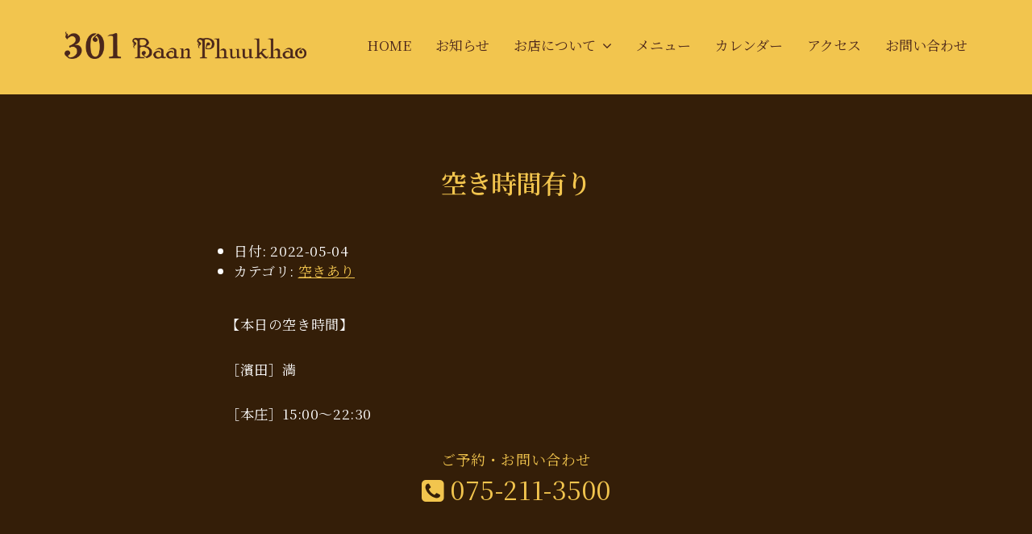

--- FILE ---
content_type: text/html; charset=UTF-8
request_url: https://baanphuukhao.com/events/event/%E7%A9%BA%E3%81%8D%E6%99%82%E9%96%93%E6%9C%89%E3%82%8A-20220504/
body_size: 8151
content:
<!DOCTYPE html><html dir="ltr" lang="ja" prefix="og: https://ogp.me/ns#"><head><meta charset="UTF-8"><meta name="viewport" content="width=device-width, initial-scale=1"><link media="all" href="https://baanphuukhao.com/wp-content/cache/autoptimize/css/autoptimize_5809e60e73c02c8b2e347b42f15a1504.css" rel="stylesheet"><title>空き時間有り - タイ古式ほぐし処 301 〜Baan Phuukhao〜</title><meta name="description" content="【本日の空き時間】 ［濱田］満 ［本庄］15:00〜22:30" /><meta name="robots" content="max-image-preview:large" /><link rel="canonical" href="https://baanphuukhao.com/events/event/%e7%a9%ba%e3%81%8d%e6%99%82%e9%96%93%e6%9c%89%e3%82%8a-20220504/" /><meta name="generator" content="All in One SEO (AIOSEO) 4.9.3" /><meta property="og:locale" content="ja_JP" /><meta property="og:site_name" content="タイ古式ほぐし処　301 〜Baan Phuukhao〜 - 京都市役所前駅より徒歩2分のタイ古式マッサージ店" /><meta property="og:type" content="article" /><meta property="og:title" content="空き時間有り - タイ古式ほぐし処 301 〜Baan Phuukhao〜" /><meta property="og:description" content="【本日の空き時間】 ［濱田］満 ［本庄］15:00〜22:30" /><meta property="og:url" content="https://baanphuukhao.com/events/event/%e7%a9%ba%e3%81%8d%e6%99%82%e9%96%93%e6%9c%89%e3%82%8a-20220504/" /><meta property="og:image" content="https://baanphuukhao.com/wp-content/uploads/2023/12/renewal_logo.png" /><meta property="og:image:secure_url" content="https://baanphuukhao.com/wp-content/uploads/2023/12/renewal_logo.png" /><meta property="article:published_time" content="2022-04-27T00:30:22+00:00" /><meta property="article:modified_time" content="2022-05-04T05:45:54+00:00" /><meta property="article:publisher" content="https://www.facebook.com/Baan-Phuukhao-103208737830240/" /><meta name="twitter:card" content="summary" /><meta name="twitter:title" content="空き時間有り - タイ古式ほぐし処 301 〜Baan Phuukhao〜" /><meta name="twitter:description" content="【本日の空き時間】 ［濱田］満 ［本庄］15:00〜22:30" /><meta name="twitter:image" content="https://baanphuukhao.com/wp-content/uploads/2023/12/renewal_logo.png" /> <script type="application/ld+json" class="aioseo-schema">{"@context":"https:\/\/schema.org","@graph":[{"@type":"BreadcrumbList","@id":"https:\/\/baanphuukhao.com\/events\/event\/%e7%a9%ba%e3%81%8d%e6%99%82%e9%96%93%e6%9c%89%e3%82%8a-20220504\/#breadcrumblist","itemListElement":[{"@type":"ListItem","@id":"https:\/\/baanphuukhao.com#listItem","position":1,"name":"\u30db\u30fc\u30e0","item":"https:\/\/baanphuukhao.com","nextItem":{"@type":"ListItem","@id":"https:\/\/baanphuukhao.com\/events\/event\/#listItem","name":"\u30a4\u30d9\u30f3\u30c8"}},{"@type":"ListItem","@id":"https:\/\/baanphuukhao.com\/events\/event\/#listItem","position":2,"name":"\u30a4\u30d9\u30f3\u30c8","item":"https:\/\/baanphuukhao.com\/events\/event\/","nextItem":{"@type":"ListItem","@id":"https:\/\/baanphuukhao.com\/events\/category\/free\/#listItem","name":"\u7a7a\u304d\u3042\u308a"},"previousItem":{"@type":"ListItem","@id":"https:\/\/baanphuukhao.com#listItem","name":"\u30db\u30fc\u30e0"}},{"@type":"ListItem","@id":"https:\/\/baanphuukhao.com\/events\/category\/free\/#listItem","position":3,"name":"\u7a7a\u304d\u3042\u308a","item":"https:\/\/baanphuukhao.com\/events\/category\/free\/","nextItem":{"@type":"ListItem","@id":"https:\/\/baanphuukhao.com\/events\/event\/%e7%a9%ba%e3%81%8d%e6%99%82%e9%96%93%e6%9c%89%e3%82%8a-20220504\/#listItem","name":"\u7a7a\u304d\u6642\u9593\u6709\u308a"},"previousItem":{"@type":"ListItem","@id":"https:\/\/baanphuukhao.com\/events\/event\/#listItem","name":"\u30a4\u30d9\u30f3\u30c8"}},{"@type":"ListItem","@id":"https:\/\/baanphuukhao.com\/events\/event\/%e7%a9%ba%e3%81%8d%e6%99%82%e9%96%93%e6%9c%89%e3%82%8a-20220504\/#listItem","position":4,"name":"\u7a7a\u304d\u6642\u9593\u6709\u308a","previousItem":{"@type":"ListItem","@id":"https:\/\/baanphuukhao.com\/events\/category\/free\/#listItem","name":"\u7a7a\u304d\u3042\u308a"}}]},{"@type":"Organization","@id":"https:\/\/baanphuukhao.com\/#organization","name":"\u30bf\u30a4\u53e4\u5f0f\u307b\u3050\u3057\u51e6\u3000Baan Phuukhao","description":"\u4eac\u90fd\u5e02\u5f79\u6240\u524d\u99c5\u3088\u308a\u5f92\u6b692\u5206\u306e\u30bf\u30a4\u53e4\u5f0f\u30de\u30c3\u30b5\u30fc\u30b8\u5e97","url":"https:\/\/baanphuukhao.com\/","telephone":"+81752113500","logo":{"@type":"ImageObject","url":"https:\/\/baanphuukhao.com\/wp-content\/uploads\/2021\/01\/logo.png","@id":"https:\/\/baanphuukhao.com\/events\/event\/%e7%a9%ba%e3%81%8d%e6%99%82%e9%96%93%e6%9c%89%e3%82%8a-20220504\/#organizationLogo","width":900,"height":105,"caption":"\u30bf\u30a4\u53e4\u5f0f\u307b\u3050\u3057\u51e6 \u30d0\u30fc\u30f3\u30d7\u30ab\u30aa"},"image":{"@id":"https:\/\/baanphuukhao.com\/events\/event\/%e7%a9%ba%e3%81%8d%e6%99%82%e9%96%93%e6%9c%89%e3%82%8a-20220504\/#organizationLogo"},"sameAs":["https:\/\/www.facebook.com\/Baan-Phuukhao-103208737830240\/","https:\/\/www.instagram.com\/baan_phuukhao\/"]},{"@type":"WebPage","@id":"https:\/\/baanphuukhao.com\/events\/event\/%e7%a9%ba%e3%81%8d%e6%99%82%e9%96%93%e6%9c%89%e3%82%8a-20220504\/#webpage","url":"https:\/\/baanphuukhao.com\/events\/event\/%e7%a9%ba%e3%81%8d%e6%99%82%e9%96%93%e6%9c%89%e3%82%8a-20220504\/","name":"\u7a7a\u304d\u6642\u9593\u6709\u308a - \u30bf\u30a4\u53e4\u5f0f\u307b\u3050\u3057\u51e6 301 \u301cBaan Phuukhao\u301c","description":"\u3010\u672c\u65e5\u306e\u7a7a\u304d\u6642\u9593\u3011 \uff3b\u6ff1\u7530\uff3d\u6e80 \uff3b\u672c\u5e84\uff3d15:00\u301c22:30","inLanguage":"ja","isPartOf":{"@id":"https:\/\/baanphuukhao.com\/#website"},"breadcrumb":{"@id":"https:\/\/baanphuukhao.com\/events\/event\/%e7%a9%ba%e3%81%8d%e6%99%82%e9%96%93%e6%9c%89%e3%82%8a-20220504\/#breadcrumblist"},"datePublished":"2022-04-27T09:30:22+09:00","dateModified":"2022-05-04T14:45:54+09:00"},{"@type":"WebSite","@id":"https:\/\/baanphuukhao.com\/#website","url":"https:\/\/baanphuukhao.com\/","name":"\u30bf\u30a4\u53e4\u5f0f\u307b\u3050\u3057\u51e6\u3000301 \u301cBaan Phuukhao\u301c","description":"\u4eac\u90fd\u5e02\u5f79\u6240\u524d\u99c5\u3088\u308a\u5f92\u6b692\u5206\u306e\u30bf\u30a4\u53e4\u5f0f\u30de\u30c3\u30b5\u30fc\u30b8\u5e97","inLanguage":"ja","publisher":{"@id":"https:\/\/baanphuukhao.com\/#organization"}}]}</script> <link rel="alternate" type="application/rss+xml" title="タイ古式ほぐし処　301 〜Baan Phuukhao〜 &raquo; フィード" href="https://baanphuukhao.com/feed/" /><link rel="alternate" type="application/rss+xml" title="タイ古式ほぐし処　301 〜Baan Phuukhao〜 &raquo; コメントフィード" href="https://baanphuukhao.com/comments/feed/" /><link rel="alternate" title="oEmbed (JSON)" type="application/json+oembed" href="https://baanphuukhao.com/wp-json/oembed/1.0/embed?url=https%3A%2F%2Fbaanphuukhao.com%2Fevents%2Fevent%2F%25e7%25a9%25ba%25e3%2581%258d%25e6%2599%2582%25e9%2596%2593%25e6%259c%2589%25e3%2582%258a-20220504%2F" /><link rel="alternate" title="oEmbed (XML)" type="text/xml+oembed" href="https://baanphuukhao.com/wp-json/oembed/1.0/embed?url=https%3A%2F%2Fbaanphuukhao.com%2Fevents%2Fevent%2F%25e7%25a9%25ba%25e3%2581%258d%25e6%2599%2582%25e9%2596%2593%25e6%259c%2589%25e3%2582%258a-20220504%2F&#038;format=xml" /><style id='businesspress-style-inline-css' type='text/css'>a,
	.subheader {
		color: #f2c54e;
	}
	a:hover {
		color: #fffe90;
	}
	a.home-header-button-main {
		background-color: #f2c54e;
	}
	a.home-header-button-main:hover {
		background-color: #fffe90;
	}
	code, kbd, tt, var,
	th,
	pre,
	.top-bar,
	.author-profile,
	.pagination .current,
	.page-links .page-numbers,
	.tagcloud a,
	.widget_calendar tbody td a,
	.container-wrapper,
	.site-bottom {
		background-color: #f2c54e;
	}

	.jumbotron {
		background-image: url("https://baanphuukhao.com/wp-content/uploads/2021/02/2nd-main.png");
	}
	.home-header-content {
		text-align: center;
	}

	@media screen and (min-width: 980px) {
		.footer-widget-1 {
			width: 49.98%;
		}
		.footer-widget-2 {
			width: 49.98%;
		}
		.footer-widget-3 {
			width: 0%;
		}
		.footer-widget-4 {
			width: 0%;
		}
		.footer-widget-5 {
			width: 0%;
		}
		.footer-widget-6 {
			width: 0%;
		}
	}
	
/*# sourceURL=businesspress-style-inline-css */</style> <script type="text/javascript" src="https://baanphuukhao.com/wp-includes/js/jquery/jquery.min.js?ver=3.7.1" id="jquery-core-js"></script> <link rel="https://api.w.org/" href="https://baanphuukhao.com/wp-json/" /><link rel="EditURI" type="application/rsd+xml" title="RSD" href="https://baanphuukhao.com/xmlrpc.php?rsd" /><meta name="generator" content="WordPress 6.9" /><link rel='shortlink' href='https://baanphuukhao.com/?p=1897' /><link rel="preconnect" href="https://fonts.gstatic.com"><link href="https://fonts.googleapis.com/css2?family=Noto+Serif+JP:wght@400;600&display=swap" rel="stylesheet">  <script async src="https://www.googletagmanager.com/gtag/js?id=G-0YGZ0Y193X"></script> <script>window.dataLayer = window.dataLayer || [];
  function gtag(){dataLayer.push(arguments);}
  gtag('js', new Date());

  gtag('config', 'G-0YGZ0Y193X');</script><link rel="icon" href="https://baanphuukhao.com/wp-content/uploads/2021/01/icon.png" sizes="32x32" /><link rel="icon" href="https://baanphuukhao.com/wp-content/uploads/2021/01/icon.png" sizes="192x192" /><link rel="apple-touch-icon" href="https://baanphuukhao.com/wp-content/uploads/2021/01/icon.png" /><meta name="msapplication-TileImage" content="https://baanphuukhao.com/wp-content/uploads/2021/01/icon.png" /> <script src="https://kit.fontawesome.com/4639e2633e.js" crossorigin="anonymous"></script> </head><body class="wp-singular event-template-default single single-event postid-1897 wp-custom-logo wp-theme-businesspress wp-child-theme-businesspress-child hide-blogname hide-blogdescription hide-comments-number no-sidebar has-avatars"><div id="page" class="site"> <a class="skip-link screen-reader-text" href="#content">コンテンツへスキップ</a><header id="masthead" class="site-header"><div class="main-header main-header-original"><div class="main-header-content"><div class="site-branding"><div class="site-logo"><a href="https://baanphuukhao.com/" rel="home"><img alt="タイ古式ほぐし処　301 〜Baan Phuukhao〜" src="https://baanphuukhao.com/wp-content/uploads/2023/12/renewal_logo.png" width="300" /></a></div><div class="site-title"><a href="https://baanphuukhao.com/" rel="home">タイ古式ほぐし処　301 〜Baan Phuukhao〜</a></div><div class="site-description">京都市役所前駅より徒歩2分のタイ古式マッサージ店</div></div><nav class="main-navigation"><div class="menu-gloval-container"><ul id="menu-gloval" class="menu"><li id="menu-item-43" class="menu-item menu-item-type-post_type menu-item-object-page menu-item-home menu-item-43"><a href="https://baanphuukhao.com/">HOME</a></li><li id="menu-item-123" class="menu-item menu-item-type-post_type menu-item-object-page current_page_parent menu-item-123"><a href="https://baanphuukhao.com/news/">お知らせ</a></li><li id="menu-item-184" class="menu-item menu-item-type-post_type menu-item-object-page menu-item-has-children menu-item-184"><a href="https://baanphuukhao.com/shop/">お店について</a><ul class="sub-menu"><li id="menu-item-44" class="menu-item menu-item-type-post_type menu-item-object-page menu-item-44"><a href="https://baanphuukhao.com/shop/outline/">タイ古式とは</a></li><li id="menu-item-45" class="menu-item menu-item-type-post_type menu-item-object-page menu-item-45"><a href="https://baanphuukhao.com/shop/flow/">来店からの流れ</a></li></ul></li><li id="menu-item-46" class="menu-item menu-item-type-post_type menu-item-object-page menu-item-46"><a href="https://baanphuukhao.com/menu/">メニュー</a></li><li id="menu-item-1177" class="menu-item menu-item-type-post_type menu-item-object-page menu-item-1177"><a href="https://baanphuukhao.com/calendar/">カレンダー</a></li><li id="menu-item-49" class="menu-item menu-item-type-post_type menu-item-object-page menu-item-49"><a href="https://baanphuukhao.com/access/">アクセス</a></li><li id="menu-item-173" class="menu-item menu-item-type-post_type menu-item-object-page menu-item-173"><a href="https://baanphuukhao.com/contact/">お問い合わせ</a></li></ul></div></nav> <button class="drawer-hamburger"> <span class="screen-reader-text">メニュー</span> <span class="drawer-hamburger-icon"></span> </button></div><div class="drawer-overlay"></div><div class="drawer-navigation"><div class="drawer-navigation-content"><nav class="main-navigation"><div class="menu-gloval-container"><ul id="menu-gloval-1" class="menu"><li class="menu-item menu-item-type-post_type menu-item-object-page menu-item-home menu-item-43"><a href="https://baanphuukhao.com/">HOME</a></li><li class="menu-item menu-item-type-post_type menu-item-object-page current_page_parent menu-item-123"><a href="https://baanphuukhao.com/news/">お知らせ</a></li><li class="menu-item menu-item-type-post_type menu-item-object-page menu-item-has-children menu-item-184"><a href="https://baanphuukhao.com/shop/">お店について</a><ul class="sub-menu"><li class="menu-item menu-item-type-post_type menu-item-object-page menu-item-44"><a href="https://baanphuukhao.com/shop/outline/">タイ古式とは</a></li><li class="menu-item menu-item-type-post_type menu-item-object-page menu-item-45"><a href="https://baanphuukhao.com/shop/flow/">来店からの流れ</a></li></ul></li><li class="menu-item menu-item-type-post_type menu-item-object-page menu-item-46"><a href="https://baanphuukhao.com/menu/">メニュー</a></li><li class="menu-item menu-item-type-post_type menu-item-object-page menu-item-1177"><a href="https://baanphuukhao.com/calendar/">カレンダー</a></li><li class="menu-item menu-item-type-post_type menu-item-object-page menu-item-49"><a href="https://baanphuukhao.com/access/">アクセス</a></li><li class="menu-item menu-item-type-post_type menu-item-object-page menu-item-173"><a href="https://baanphuukhao.com/contact/">お問い合わせ</a></li></ul></div></nav></div></div></div></header><div id="content" class="site-content"><div id="primary"><div id="content" role="main"><article id="post-1897" class="post-1897 event type-event status-publish hentry event-category-free"><header class="entry-header"><h1 class="entry-title">空き時間有り</h1></header><div class="entry-content"><div class="eventorganiser-event-meta"><hr><ul class="eo-event-meta"><li><strong>日付:</strong> <time itemprop="startDate" datetime="2022-05-04">2022-05-04</time></li><li><strong>カテゴリ:</strong> <a href="https://baanphuukhao.com/events/category/free/" rel="tag">空きあり</a></li></ul><div style="clear:both"></div><hr></div><p>【本日の空き時間】</p><p>［濱田］満</p><p>［本庄］15:00〜22:30</p><div class="event-tel"><p>ご予約・お問い合わせ</p> <a href="tel:0752113500"><i class="fa fa-phone-square" aria-hidden="true"></i> 075-211-3500</a></div></div></article><div class="comments-template"><div id="comments" class="comments-area"></div></div></div></div></div><footer id="colophon" class="site-footer"><div id="supplementary" class="footer-widget-area" role="complementary"><div class="footer-widget-content"><div class="footer-widget-wrapper"><div class="footer-widget-1 footer-widget widget-area"><aside id="media_image-5" class="widget widget_media_image"><h2 class="widget-title">タイ古式ほぐし処　301 〜バーンプカオ〜</h2><img width="400" height="58" src="https://baanphuukhao.com/wp-content/uploads/2023/12/renewal_logo2-768x111.png" class="image wp-image-3191  attachment-400x58 size-400x58" alt="タイ古式ほぐし処　301 〜Baan Phuukhao〜" style="max-width: 100%; height: auto;" title="タイ古式ほぐし処 バーンプカオ" decoding="async" loading="lazy" srcset="https://baanphuukhao.com/wp-content/uploads/2023/12/renewal_logo2-768x111.png 768w, https://baanphuukhao.com/wp-content/uploads/2023/12/renewal_logo2-300x43.png 300w, https://baanphuukhao.com/wp-content/uploads/2023/12/renewal_logo2-1024x147.png 1024w, https://baanphuukhao.com/wp-content/uploads/2023/12/renewal_logo2-1536x221.png 1536w, https://baanphuukhao.com/wp-content/uploads/2023/12/renewal_logo2-2048x295.png 2048w, https://baanphuukhao.com/wp-content/uploads/2023/12/renewal_logo2-840x121.png 840w, https://baanphuukhao.com/wp-content/uploads/2023/12/renewal_logo2-e1701358545190.png 2000w" sizes="auto, (max-width: 400px) 100vw, 400px" /></aside><aside id="custom_html-3" class="widget_text widget widget_custom_html"><div class="textwidget custom-html-widget">〒604-0924<br>京都府京都市中京区御池通河原町東入一之船入町537-31<br>リベルタス御池301号</div></aside></div><div class="footer-widget-2 footer-widget widget-area"><aside id="custom_html-5" class="widget_text widget widget_custom_html"><div class="textwidget custom-html-widget"><div class="footTel"><a href="tel:0752113500" class="tel"><i class="fa fa-phone-square "></i> 075-211-3500</a></div></div></aside><aside id="custom_html-7" class="widget_text widget widget_custom_html"><div class="textwidget custom-html-widget"><a href="https://lin.ee/826Efq4"><img src="/wp-content/uploads/2021/01/20200617.png"></a></div></aside><aside id="businesspress_profile-7" class="widget widget_businesspress_profile"><div class="profilewidget"><div class="profilewidget-wrapper"><div class="profilewidget-meta"><div class="profilewidget-name"><strong></strong></div><div class="profilewidget-link menu"> <a href="https://www.facebook.com/%E3%82%BF%E3%82%A4%E5%8F%A4%E5%BC%8F%E3%81%BB%E3%81%90%E3%81%97%E5%87%A6Baan-Phuukhao-103208737830240/"></a> <a href="https://www.instagram.com/baan_phuukhao/"></a></div></div></div><div class="profilewidget-text"></div></div></aside></div></div></div></div><div class="site-bottom"><div class="site-bottom-content"><div class="footer-menu"><nav class="footer-navigation"><div class="menu-gloval-container"><ul id="menu-gloval-2" class="menu"><li class="menu-item menu-item-type-post_type menu-item-object-page menu-item-home menu-item-43"><a href="https://baanphuukhao.com/">HOME</a></li><li class="menu-item menu-item-type-post_type menu-item-object-page current_page_parent menu-item-123"><a href="https://baanphuukhao.com/news/">お知らせ</a></li><li class="menu-item menu-item-type-post_type menu-item-object-page menu-item-184"><a href="https://baanphuukhao.com/shop/">お店について</a></li><li class="menu-item menu-item-type-post_type menu-item-object-page menu-item-46"><a href="https://baanphuukhao.com/menu/">メニュー</a></li><li class="menu-item menu-item-type-post_type menu-item-object-page menu-item-1177"><a href="https://baanphuukhao.com/calendar/">カレンダー</a></li><li class="menu-item menu-item-type-post_type menu-item-object-page menu-item-49"><a href="https://baanphuukhao.com/access/">アクセス</a></li><li class="menu-item menu-item-type-post_type menu-item-object-page menu-item-173"><a href="https://baanphuukhao.com/contact/">お問い合わせ</a></li></ul></div></nav></div><div class="site-info"><div class="site-copyright"> &copy; 2026 <a href="https://baanphuukhao.com/" rel="home">タイ古式ほぐし処　301 〜Baan Phuukhao〜</a></div><div class="site-credit"> Powered by <a href="https://ja.wordpress.org/">WordPress</a> <span class="site-credit-sep"> | </span> Powered by <a href="https://businesspress.jp/">BusinessPress</a></div></div></div></div></footer></div><div class="back-to-top"></div> <script type="speculationrules">{"prefetch":[{"source":"document","where":{"and":[{"href_matches":"/*"},{"not":{"href_matches":["/wp-*.php","/wp-admin/*","/wp-content/uploads/*","/wp-content/*","/wp-content/plugins/*","/wp-content/themes/businesspress-child/*","/wp-content/themes/businesspress/*","/*\\?(.+)"]}},{"not":{"selector_matches":"a[rel~=\"nofollow\"]"}},{"not":{"selector_matches":".no-prefetch, .no-prefetch a"}}]},"eagerness":"conservative"}]}</script> <script type="text/javascript" src="https://baanphuukhao.com/wp-includes/js/dist/hooks.min.js?ver=dd5603f07f9220ed27f1" id="wp-hooks-js"></script> <script type="text/javascript" src="https://baanphuukhao.com/wp-includes/js/dist/i18n.min.js?ver=c26c3dc7bed366793375" id="wp-i18n-js"></script> <script type="text/javascript" id="wp-i18n-js-after">wp.i18n.setLocaleData( { 'text direction\u0004ltr': [ 'ltr' ] } );
//# sourceURL=wp-i18n-js-after</script> <script type="text/javascript" id="contact-form-7-js-translations">( function( domain, translations ) {
	var localeData = translations.locale_data[ domain ] || translations.locale_data.messages;
	localeData[""].domain = domain;
	wp.i18n.setLocaleData( localeData, domain );
} )( "contact-form-7", {"translation-revision-date":"2025-11-30 08:12:23+0000","generator":"GlotPress\/4.0.3","domain":"messages","locale_data":{"messages":{"":{"domain":"messages","plural-forms":"nplurals=1; plural=0;","lang":"ja_JP"},"This contact form is placed in the wrong place.":["\u3053\u306e\u30b3\u30f3\u30bf\u30af\u30c8\u30d5\u30a9\u30fc\u30e0\u306f\u9593\u9055\u3063\u305f\u4f4d\u7f6e\u306b\u7f6e\u304b\u308c\u3066\u3044\u307e\u3059\u3002"],"Error:":["\u30a8\u30e9\u30fc:"]}},"comment":{"reference":"includes\/js\/index.js"}} );
//# sourceURL=contact-form-7-js-translations</script> <script type="text/javascript" id="contact-form-7-js-before">var wpcf7 = {
    "api": {
        "root": "https:\/\/baanphuukhao.com\/wp-json\/",
        "namespace": "contact-form-7\/v1"
    }
};
//# sourceURL=contact-form-7-js-before</script> <script type="text/javascript" id="businesspress-navigation-js-extra">var businesspressScreenReaderText = {"expand":"\u5b50\u30e1\u30cb\u30e5\u30fc\u3092\u958b\u304f","collapse":"\u5b50\u30e1\u30cb\u30e5\u30fc\u3092\u9589\u3058\u308b"};
//# sourceURL=businesspress-navigation-js-extra</script> <script type="text/javascript" src="https://www.google.com/recaptcha/api.js?render=6Ld0tf4aAAAAAOTSc4nncR2N_MR37FDBs2xYqgP1&amp;ver=3.0" id="google-recaptcha-js"></script> <script type="text/javascript" src="https://baanphuukhao.com/wp-includes/js/dist/vendor/wp-polyfill.min.js?ver=3.15.0" id="wp-polyfill-js"></script> <script type="text/javascript" id="wpcf7-recaptcha-js-before">var wpcf7_recaptcha = {
    "sitekey": "6Ld0tf4aAAAAAOTSc4nncR2N_MR37FDBs2xYqgP1",
    "actions": {
        "homepage": "homepage",
        "contactform": "contactform"
    }
};
//# sourceURL=wpcf7-recaptcha-js-before</script> <script type="text/javascript" id="eo_front-js-extra">var EOAjaxFront = {"adminajax":"https://baanphuukhao.com/wp-admin/admin-ajax.php","locale":{"locale":"ja","isrtl":false,"monthNames":["1\u6708","2\u6708","3\u6708","4\u6708","5\u6708","6\u6708","7\u6708","8\u6708","9\u6708","10\u6708","11\u6708","12\u6708"],"monthAbbrev":["1\u6708","2\u6708","3\u6708","4\u6708","5\u6708","6\u6708","7\u6708","8\u6708","9\u6708","10\u6708","11\u6708","12\u6708"],"dayNames":["\u65e5\u66dc\u65e5","\u6708\u66dc\u65e5","\u706b\u66dc\u65e5","\u6c34\u66dc\u65e5","\u6728\u66dc\u65e5","\u91d1\u66dc\u65e5","\u571f\u66dc\u65e5"],"dayAbbrev":["\u65e5","\u6708","\u706b","\u6c34","\u6728","\u91d1","\u571f"],"dayInitial":["\u65e5","\u6708","\u706b","\u6c34","\u6728","\u91d1","\u571f"],"ShowMore":"\u3082\u3063\u3068","ShowLess":"\u96a0\u3059","today":"\u4eca\u65e5","day":"\u65e5","week":"\u9031","month":"\u6708","gotodate":"\u65e5\u4ed8\u3092\u6307\u5b9a","cat":"\u5168\u3066\u306e\u30ab\u30c6\u30b4\u30ea","venue":"\u5168\u3066\u306e\u4f1a\u5834","tag":false,"view_all_organisers":"View all organisers","nextText":"\u003E","prevText":"\u003C"}};
var eventorganiser = {"ajaxurl":"https://baanphuukhao.com/wp-admin/admin-ajax.php","calendars":[{"headerleft":"title","headercenter":"","headerright":"prev next today","defaultview":"month","aspectratio":false,"compact":false,"event-category":"","event_category":"","event-venue":"","event_venue":"","event-tag":"","author":false,"author_name":false,"timeformat":"h:mm A","axisformat":"h:mm A","tooltip":true,"weekends":true,"mintime":"0:00","maxtime":"24:00","slotduration":"00:30:00","nextdaythreshold":"06:00:00","alldayslot":true,"alldaytext":"\u7d42\u65e5","columnformatmonth":"ddd","columnformatweek":"ddd M/D","columnformatday":"dddd M/D","titleformatmonth":"YYYY\u5e74 M\u6708","titleformatweek":"MMM D, YYYY","titleformatday":"dddd, MMM D, YYYY","weeknumbers":false,"year":false,"month":false,"date":false,"defaultdate":false,"users_events":false,"event_series":false,"event_occurrence__in":[],"theme":false,"reset":true,"isrtl":false,"responsive":true,"responsivebreakpoint":"0","hiddendays":[],"event_tag":"","event_organiser":[],"timeformatphp":"g:i A","axisformatphp":"g:i A","columnformatdayphp":"l n/j","columnformatweekphp":"D n/j","columnformatmonthphp":"D","titleformatmonthphp":"Y\u5e74 n\u6708","titleformatdayphp":"l, M j, Y","titleformatweekphp":"M j, Y"}],"widget_calendars":[],"fullcal":{"firstDay":1},"map":[]};
//# sourceURL=eo_front-js-extra</script> <script id="wp-emoji-settings" type="application/json">{"baseUrl":"https://s.w.org/images/core/emoji/17.0.2/72x72/","ext":".png","svgUrl":"https://s.w.org/images/core/emoji/17.0.2/svg/","svgExt":".svg","source":{"concatemoji":"https://baanphuukhao.com/wp-includes/js/wp-emoji-release.min.js?ver=6.9"}}</script> <script type="module">/*! This file is auto-generated */
const a=JSON.parse(document.getElementById("wp-emoji-settings").textContent),o=(window._wpemojiSettings=a,"wpEmojiSettingsSupports"),s=["flag","emoji"];function i(e){try{var t={supportTests:e,timestamp:(new Date).valueOf()};sessionStorage.setItem(o,JSON.stringify(t))}catch(e){}}function c(e,t,n){e.clearRect(0,0,e.canvas.width,e.canvas.height),e.fillText(t,0,0);t=new Uint32Array(e.getImageData(0,0,e.canvas.width,e.canvas.height).data);e.clearRect(0,0,e.canvas.width,e.canvas.height),e.fillText(n,0,0);const a=new Uint32Array(e.getImageData(0,0,e.canvas.width,e.canvas.height).data);return t.every((e,t)=>e===a[t])}function p(e,t){e.clearRect(0,0,e.canvas.width,e.canvas.height),e.fillText(t,0,0);var n=e.getImageData(16,16,1,1);for(let e=0;e<n.data.length;e++)if(0!==n.data[e])return!1;return!0}function u(e,t,n,a){switch(t){case"flag":return n(e,"\ud83c\udff3\ufe0f\u200d\u26a7\ufe0f","\ud83c\udff3\ufe0f\u200b\u26a7\ufe0f")?!1:!n(e,"\ud83c\udde8\ud83c\uddf6","\ud83c\udde8\u200b\ud83c\uddf6")&&!n(e,"\ud83c\udff4\udb40\udc67\udb40\udc62\udb40\udc65\udb40\udc6e\udb40\udc67\udb40\udc7f","\ud83c\udff4\u200b\udb40\udc67\u200b\udb40\udc62\u200b\udb40\udc65\u200b\udb40\udc6e\u200b\udb40\udc67\u200b\udb40\udc7f");case"emoji":return!a(e,"\ud83e\u1fac8")}return!1}function f(e,t,n,a){let r;const o=(r="undefined"!=typeof WorkerGlobalScope&&self instanceof WorkerGlobalScope?new OffscreenCanvas(300,150):document.createElement("canvas")).getContext("2d",{willReadFrequently:!0}),s=(o.textBaseline="top",o.font="600 32px Arial",{});return e.forEach(e=>{s[e]=t(o,e,n,a)}),s}function r(e){var t=document.createElement("script");t.src=e,t.defer=!0,document.head.appendChild(t)}a.supports={everything:!0,everythingExceptFlag:!0},new Promise(t=>{let n=function(){try{var e=JSON.parse(sessionStorage.getItem(o));if("object"==typeof e&&"number"==typeof e.timestamp&&(new Date).valueOf()<e.timestamp+604800&&"object"==typeof e.supportTests)return e.supportTests}catch(e){}return null}();if(!n){if("undefined"!=typeof Worker&&"undefined"!=typeof OffscreenCanvas&&"undefined"!=typeof URL&&URL.createObjectURL&&"undefined"!=typeof Blob)try{var e="postMessage("+f.toString()+"("+[JSON.stringify(s),u.toString(),c.toString(),p.toString()].join(",")+"));",a=new Blob([e],{type:"text/javascript"});const r=new Worker(URL.createObjectURL(a),{name:"wpTestEmojiSupports"});return void(r.onmessage=e=>{i(n=e.data),r.terminate(),t(n)})}catch(e){}i(n=f(s,u,c,p))}t(n)}).then(e=>{for(const n in e)a.supports[n]=e[n],a.supports.everything=a.supports.everything&&a.supports[n],"flag"!==n&&(a.supports.everythingExceptFlag=a.supports.everythingExceptFlag&&a.supports[n]);var t;a.supports.everythingExceptFlag=a.supports.everythingExceptFlag&&!a.supports.flag,a.supports.everything||((t=a.source||{}).concatemoji?r(t.concatemoji):t.wpemoji&&t.twemoji&&(r(t.twemoji),r(t.wpemoji)))});
//# sourceURL=https://baanphuukhao.com/wp-includes/js/wp-emoji-loader.min.js</script> <script defer src="https://baanphuukhao.com/wp-content/cache/autoptimize/js/autoptimize_cb40fdf18d4e4d7254ec7dc69dbfe882.js"></script></body></html>

--- FILE ---
content_type: text/html; charset=utf-8
request_url: https://www.google.com/recaptcha/api2/anchor?ar=1&k=6Ld0tf4aAAAAAOTSc4nncR2N_MR37FDBs2xYqgP1&co=aHR0cHM6Ly9iYWFucGh1dWtoYW8uY29tOjQ0Mw..&hl=en&v=PoyoqOPhxBO7pBk68S4YbpHZ&size=invisible&anchor-ms=20000&execute-ms=30000&cb=ka2rpq3y1wlt
body_size: 48564
content:
<!DOCTYPE HTML><html dir="ltr" lang="en"><head><meta http-equiv="Content-Type" content="text/html; charset=UTF-8">
<meta http-equiv="X-UA-Compatible" content="IE=edge">
<title>reCAPTCHA</title>
<style type="text/css">
/* cyrillic-ext */
@font-face {
  font-family: 'Roboto';
  font-style: normal;
  font-weight: 400;
  font-stretch: 100%;
  src: url(//fonts.gstatic.com/s/roboto/v48/KFO7CnqEu92Fr1ME7kSn66aGLdTylUAMa3GUBHMdazTgWw.woff2) format('woff2');
  unicode-range: U+0460-052F, U+1C80-1C8A, U+20B4, U+2DE0-2DFF, U+A640-A69F, U+FE2E-FE2F;
}
/* cyrillic */
@font-face {
  font-family: 'Roboto';
  font-style: normal;
  font-weight: 400;
  font-stretch: 100%;
  src: url(//fonts.gstatic.com/s/roboto/v48/KFO7CnqEu92Fr1ME7kSn66aGLdTylUAMa3iUBHMdazTgWw.woff2) format('woff2');
  unicode-range: U+0301, U+0400-045F, U+0490-0491, U+04B0-04B1, U+2116;
}
/* greek-ext */
@font-face {
  font-family: 'Roboto';
  font-style: normal;
  font-weight: 400;
  font-stretch: 100%;
  src: url(//fonts.gstatic.com/s/roboto/v48/KFO7CnqEu92Fr1ME7kSn66aGLdTylUAMa3CUBHMdazTgWw.woff2) format('woff2');
  unicode-range: U+1F00-1FFF;
}
/* greek */
@font-face {
  font-family: 'Roboto';
  font-style: normal;
  font-weight: 400;
  font-stretch: 100%;
  src: url(//fonts.gstatic.com/s/roboto/v48/KFO7CnqEu92Fr1ME7kSn66aGLdTylUAMa3-UBHMdazTgWw.woff2) format('woff2');
  unicode-range: U+0370-0377, U+037A-037F, U+0384-038A, U+038C, U+038E-03A1, U+03A3-03FF;
}
/* math */
@font-face {
  font-family: 'Roboto';
  font-style: normal;
  font-weight: 400;
  font-stretch: 100%;
  src: url(//fonts.gstatic.com/s/roboto/v48/KFO7CnqEu92Fr1ME7kSn66aGLdTylUAMawCUBHMdazTgWw.woff2) format('woff2');
  unicode-range: U+0302-0303, U+0305, U+0307-0308, U+0310, U+0312, U+0315, U+031A, U+0326-0327, U+032C, U+032F-0330, U+0332-0333, U+0338, U+033A, U+0346, U+034D, U+0391-03A1, U+03A3-03A9, U+03B1-03C9, U+03D1, U+03D5-03D6, U+03F0-03F1, U+03F4-03F5, U+2016-2017, U+2034-2038, U+203C, U+2040, U+2043, U+2047, U+2050, U+2057, U+205F, U+2070-2071, U+2074-208E, U+2090-209C, U+20D0-20DC, U+20E1, U+20E5-20EF, U+2100-2112, U+2114-2115, U+2117-2121, U+2123-214F, U+2190, U+2192, U+2194-21AE, U+21B0-21E5, U+21F1-21F2, U+21F4-2211, U+2213-2214, U+2216-22FF, U+2308-230B, U+2310, U+2319, U+231C-2321, U+2336-237A, U+237C, U+2395, U+239B-23B7, U+23D0, U+23DC-23E1, U+2474-2475, U+25AF, U+25B3, U+25B7, U+25BD, U+25C1, U+25CA, U+25CC, U+25FB, U+266D-266F, U+27C0-27FF, U+2900-2AFF, U+2B0E-2B11, U+2B30-2B4C, U+2BFE, U+3030, U+FF5B, U+FF5D, U+1D400-1D7FF, U+1EE00-1EEFF;
}
/* symbols */
@font-face {
  font-family: 'Roboto';
  font-style: normal;
  font-weight: 400;
  font-stretch: 100%;
  src: url(//fonts.gstatic.com/s/roboto/v48/KFO7CnqEu92Fr1ME7kSn66aGLdTylUAMaxKUBHMdazTgWw.woff2) format('woff2');
  unicode-range: U+0001-000C, U+000E-001F, U+007F-009F, U+20DD-20E0, U+20E2-20E4, U+2150-218F, U+2190, U+2192, U+2194-2199, U+21AF, U+21E6-21F0, U+21F3, U+2218-2219, U+2299, U+22C4-22C6, U+2300-243F, U+2440-244A, U+2460-24FF, U+25A0-27BF, U+2800-28FF, U+2921-2922, U+2981, U+29BF, U+29EB, U+2B00-2BFF, U+4DC0-4DFF, U+FFF9-FFFB, U+10140-1018E, U+10190-1019C, U+101A0, U+101D0-101FD, U+102E0-102FB, U+10E60-10E7E, U+1D2C0-1D2D3, U+1D2E0-1D37F, U+1F000-1F0FF, U+1F100-1F1AD, U+1F1E6-1F1FF, U+1F30D-1F30F, U+1F315, U+1F31C, U+1F31E, U+1F320-1F32C, U+1F336, U+1F378, U+1F37D, U+1F382, U+1F393-1F39F, U+1F3A7-1F3A8, U+1F3AC-1F3AF, U+1F3C2, U+1F3C4-1F3C6, U+1F3CA-1F3CE, U+1F3D4-1F3E0, U+1F3ED, U+1F3F1-1F3F3, U+1F3F5-1F3F7, U+1F408, U+1F415, U+1F41F, U+1F426, U+1F43F, U+1F441-1F442, U+1F444, U+1F446-1F449, U+1F44C-1F44E, U+1F453, U+1F46A, U+1F47D, U+1F4A3, U+1F4B0, U+1F4B3, U+1F4B9, U+1F4BB, U+1F4BF, U+1F4C8-1F4CB, U+1F4D6, U+1F4DA, U+1F4DF, U+1F4E3-1F4E6, U+1F4EA-1F4ED, U+1F4F7, U+1F4F9-1F4FB, U+1F4FD-1F4FE, U+1F503, U+1F507-1F50B, U+1F50D, U+1F512-1F513, U+1F53E-1F54A, U+1F54F-1F5FA, U+1F610, U+1F650-1F67F, U+1F687, U+1F68D, U+1F691, U+1F694, U+1F698, U+1F6AD, U+1F6B2, U+1F6B9-1F6BA, U+1F6BC, U+1F6C6-1F6CF, U+1F6D3-1F6D7, U+1F6E0-1F6EA, U+1F6F0-1F6F3, U+1F6F7-1F6FC, U+1F700-1F7FF, U+1F800-1F80B, U+1F810-1F847, U+1F850-1F859, U+1F860-1F887, U+1F890-1F8AD, U+1F8B0-1F8BB, U+1F8C0-1F8C1, U+1F900-1F90B, U+1F93B, U+1F946, U+1F984, U+1F996, U+1F9E9, U+1FA00-1FA6F, U+1FA70-1FA7C, U+1FA80-1FA89, U+1FA8F-1FAC6, U+1FACE-1FADC, U+1FADF-1FAE9, U+1FAF0-1FAF8, U+1FB00-1FBFF;
}
/* vietnamese */
@font-face {
  font-family: 'Roboto';
  font-style: normal;
  font-weight: 400;
  font-stretch: 100%;
  src: url(//fonts.gstatic.com/s/roboto/v48/KFO7CnqEu92Fr1ME7kSn66aGLdTylUAMa3OUBHMdazTgWw.woff2) format('woff2');
  unicode-range: U+0102-0103, U+0110-0111, U+0128-0129, U+0168-0169, U+01A0-01A1, U+01AF-01B0, U+0300-0301, U+0303-0304, U+0308-0309, U+0323, U+0329, U+1EA0-1EF9, U+20AB;
}
/* latin-ext */
@font-face {
  font-family: 'Roboto';
  font-style: normal;
  font-weight: 400;
  font-stretch: 100%;
  src: url(//fonts.gstatic.com/s/roboto/v48/KFO7CnqEu92Fr1ME7kSn66aGLdTylUAMa3KUBHMdazTgWw.woff2) format('woff2');
  unicode-range: U+0100-02BA, U+02BD-02C5, U+02C7-02CC, U+02CE-02D7, U+02DD-02FF, U+0304, U+0308, U+0329, U+1D00-1DBF, U+1E00-1E9F, U+1EF2-1EFF, U+2020, U+20A0-20AB, U+20AD-20C0, U+2113, U+2C60-2C7F, U+A720-A7FF;
}
/* latin */
@font-face {
  font-family: 'Roboto';
  font-style: normal;
  font-weight: 400;
  font-stretch: 100%;
  src: url(//fonts.gstatic.com/s/roboto/v48/KFO7CnqEu92Fr1ME7kSn66aGLdTylUAMa3yUBHMdazQ.woff2) format('woff2');
  unicode-range: U+0000-00FF, U+0131, U+0152-0153, U+02BB-02BC, U+02C6, U+02DA, U+02DC, U+0304, U+0308, U+0329, U+2000-206F, U+20AC, U+2122, U+2191, U+2193, U+2212, U+2215, U+FEFF, U+FFFD;
}
/* cyrillic-ext */
@font-face {
  font-family: 'Roboto';
  font-style: normal;
  font-weight: 500;
  font-stretch: 100%;
  src: url(//fonts.gstatic.com/s/roboto/v48/KFO7CnqEu92Fr1ME7kSn66aGLdTylUAMa3GUBHMdazTgWw.woff2) format('woff2');
  unicode-range: U+0460-052F, U+1C80-1C8A, U+20B4, U+2DE0-2DFF, U+A640-A69F, U+FE2E-FE2F;
}
/* cyrillic */
@font-face {
  font-family: 'Roboto';
  font-style: normal;
  font-weight: 500;
  font-stretch: 100%;
  src: url(//fonts.gstatic.com/s/roboto/v48/KFO7CnqEu92Fr1ME7kSn66aGLdTylUAMa3iUBHMdazTgWw.woff2) format('woff2');
  unicode-range: U+0301, U+0400-045F, U+0490-0491, U+04B0-04B1, U+2116;
}
/* greek-ext */
@font-face {
  font-family: 'Roboto';
  font-style: normal;
  font-weight: 500;
  font-stretch: 100%;
  src: url(//fonts.gstatic.com/s/roboto/v48/KFO7CnqEu92Fr1ME7kSn66aGLdTylUAMa3CUBHMdazTgWw.woff2) format('woff2');
  unicode-range: U+1F00-1FFF;
}
/* greek */
@font-face {
  font-family: 'Roboto';
  font-style: normal;
  font-weight: 500;
  font-stretch: 100%;
  src: url(//fonts.gstatic.com/s/roboto/v48/KFO7CnqEu92Fr1ME7kSn66aGLdTylUAMa3-UBHMdazTgWw.woff2) format('woff2');
  unicode-range: U+0370-0377, U+037A-037F, U+0384-038A, U+038C, U+038E-03A1, U+03A3-03FF;
}
/* math */
@font-face {
  font-family: 'Roboto';
  font-style: normal;
  font-weight: 500;
  font-stretch: 100%;
  src: url(//fonts.gstatic.com/s/roboto/v48/KFO7CnqEu92Fr1ME7kSn66aGLdTylUAMawCUBHMdazTgWw.woff2) format('woff2');
  unicode-range: U+0302-0303, U+0305, U+0307-0308, U+0310, U+0312, U+0315, U+031A, U+0326-0327, U+032C, U+032F-0330, U+0332-0333, U+0338, U+033A, U+0346, U+034D, U+0391-03A1, U+03A3-03A9, U+03B1-03C9, U+03D1, U+03D5-03D6, U+03F0-03F1, U+03F4-03F5, U+2016-2017, U+2034-2038, U+203C, U+2040, U+2043, U+2047, U+2050, U+2057, U+205F, U+2070-2071, U+2074-208E, U+2090-209C, U+20D0-20DC, U+20E1, U+20E5-20EF, U+2100-2112, U+2114-2115, U+2117-2121, U+2123-214F, U+2190, U+2192, U+2194-21AE, U+21B0-21E5, U+21F1-21F2, U+21F4-2211, U+2213-2214, U+2216-22FF, U+2308-230B, U+2310, U+2319, U+231C-2321, U+2336-237A, U+237C, U+2395, U+239B-23B7, U+23D0, U+23DC-23E1, U+2474-2475, U+25AF, U+25B3, U+25B7, U+25BD, U+25C1, U+25CA, U+25CC, U+25FB, U+266D-266F, U+27C0-27FF, U+2900-2AFF, U+2B0E-2B11, U+2B30-2B4C, U+2BFE, U+3030, U+FF5B, U+FF5D, U+1D400-1D7FF, U+1EE00-1EEFF;
}
/* symbols */
@font-face {
  font-family: 'Roboto';
  font-style: normal;
  font-weight: 500;
  font-stretch: 100%;
  src: url(//fonts.gstatic.com/s/roboto/v48/KFO7CnqEu92Fr1ME7kSn66aGLdTylUAMaxKUBHMdazTgWw.woff2) format('woff2');
  unicode-range: U+0001-000C, U+000E-001F, U+007F-009F, U+20DD-20E0, U+20E2-20E4, U+2150-218F, U+2190, U+2192, U+2194-2199, U+21AF, U+21E6-21F0, U+21F3, U+2218-2219, U+2299, U+22C4-22C6, U+2300-243F, U+2440-244A, U+2460-24FF, U+25A0-27BF, U+2800-28FF, U+2921-2922, U+2981, U+29BF, U+29EB, U+2B00-2BFF, U+4DC0-4DFF, U+FFF9-FFFB, U+10140-1018E, U+10190-1019C, U+101A0, U+101D0-101FD, U+102E0-102FB, U+10E60-10E7E, U+1D2C0-1D2D3, U+1D2E0-1D37F, U+1F000-1F0FF, U+1F100-1F1AD, U+1F1E6-1F1FF, U+1F30D-1F30F, U+1F315, U+1F31C, U+1F31E, U+1F320-1F32C, U+1F336, U+1F378, U+1F37D, U+1F382, U+1F393-1F39F, U+1F3A7-1F3A8, U+1F3AC-1F3AF, U+1F3C2, U+1F3C4-1F3C6, U+1F3CA-1F3CE, U+1F3D4-1F3E0, U+1F3ED, U+1F3F1-1F3F3, U+1F3F5-1F3F7, U+1F408, U+1F415, U+1F41F, U+1F426, U+1F43F, U+1F441-1F442, U+1F444, U+1F446-1F449, U+1F44C-1F44E, U+1F453, U+1F46A, U+1F47D, U+1F4A3, U+1F4B0, U+1F4B3, U+1F4B9, U+1F4BB, U+1F4BF, U+1F4C8-1F4CB, U+1F4D6, U+1F4DA, U+1F4DF, U+1F4E3-1F4E6, U+1F4EA-1F4ED, U+1F4F7, U+1F4F9-1F4FB, U+1F4FD-1F4FE, U+1F503, U+1F507-1F50B, U+1F50D, U+1F512-1F513, U+1F53E-1F54A, U+1F54F-1F5FA, U+1F610, U+1F650-1F67F, U+1F687, U+1F68D, U+1F691, U+1F694, U+1F698, U+1F6AD, U+1F6B2, U+1F6B9-1F6BA, U+1F6BC, U+1F6C6-1F6CF, U+1F6D3-1F6D7, U+1F6E0-1F6EA, U+1F6F0-1F6F3, U+1F6F7-1F6FC, U+1F700-1F7FF, U+1F800-1F80B, U+1F810-1F847, U+1F850-1F859, U+1F860-1F887, U+1F890-1F8AD, U+1F8B0-1F8BB, U+1F8C0-1F8C1, U+1F900-1F90B, U+1F93B, U+1F946, U+1F984, U+1F996, U+1F9E9, U+1FA00-1FA6F, U+1FA70-1FA7C, U+1FA80-1FA89, U+1FA8F-1FAC6, U+1FACE-1FADC, U+1FADF-1FAE9, U+1FAF0-1FAF8, U+1FB00-1FBFF;
}
/* vietnamese */
@font-face {
  font-family: 'Roboto';
  font-style: normal;
  font-weight: 500;
  font-stretch: 100%;
  src: url(//fonts.gstatic.com/s/roboto/v48/KFO7CnqEu92Fr1ME7kSn66aGLdTylUAMa3OUBHMdazTgWw.woff2) format('woff2');
  unicode-range: U+0102-0103, U+0110-0111, U+0128-0129, U+0168-0169, U+01A0-01A1, U+01AF-01B0, U+0300-0301, U+0303-0304, U+0308-0309, U+0323, U+0329, U+1EA0-1EF9, U+20AB;
}
/* latin-ext */
@font-face {
  font-family: 'Roboto';
  font-style: normal;
  font-weight: 500;
  font-stretch: 100%;
  src: url(//fonts.gstatic.com/s/roboto/v48/KFO7CnqEu92Fr1ME7kSn66aGLdTylUAMa3KUBHMdazTgWw.woff2) format('woff2');
  unicode-range: U+0100-02BA, U+02BD-02C5, U+02C7-02CC, U+02CE-02D7, U+02DD-02FF, U+0304, U+0308, U+0329, U+1D00-1DBF, U+1E00-1E9F, U+1EF2-1EFF, U+2020, U+20A0-20AB, U+20AD-20C0, U+2113, U+2C60-2C7F, U+A720-A7FF;
}
/* latin */
@font-face {
  font-family: 'Roboto';
  font-style: normal;
  font-weight: 500;
  font-stretch: 100%;
  src: url(//fonts.gstatic.com/s/roboto/v48/KFO7CnqEu92Fr1ME7kSn66aGLdTylUAMa3yUBHMdazQ.woff2) format('woff2');
  unicode-range: U+0000-00FF, U+0131, U+0152-0153, U+02BB-02BC, U+02C6, U+02DA, U+02DC, U+0304, U+0308, U+0329, U+2000-206F, U+20AC, U+2122, U+2191, U+2193, U+2212, U+2215, U+FEFF, U+FFFD;
}
/* cyrillic-ext */
@font-face {
  font-family: 'Roboto';
  font-style: normal;
  font-weight: 900;
  font-stretch: 100%;
  src: url(//fonts.gstatic.com/s/roboto/v48/KFO7CnqEu92Fr1ME7kSn66aGLdTylUAMa3GUBHMdazTgWw.woff2) format('woff2');
  unicode-range: U+0460-052F, U+1C80-1C8A, U+20B4, U+2DE0-2DFF, U+A640-A69F, U+FE2E-FE2F;
}
/* cyrillic */
@font-face {
  font-family: 'Roboto';
  font-style: normal;
  font-weight: 900;
  font-stretch: 100%;
  src: url(//fonts.gstatic.com/s/roboto/v48/KFO7CnqEu92Fr1ME7kSn66aGLdTylUAMa3iUBHMdazTgWw.woff2) format('woff2');
  unicode-range: U+0301, U+0400-045F, U+0490-0491, U+04B0-04B1, U+2116;
}
/* greek-ext */
@font-face {
  font-family: 'Roboto';
  font-style: normal;
  font-weight: 900;
  font-stretch: 100%;
  src: url(//fonts.gstatic.com/s/roboto/v48/KFO7CnqEu92Fr1ME7kSn66aGLdTylUAMa3CUBHMdazTgWw.woff2) format('woff2');
  unicode-range: U+1F00-1FFF;
}
/* greek */
@font-face {
  font-family: 'Roboto';
  font-style: normal;
  font-weight: 900;
  font-stretch: 100%;
  src: url(//fonts.gstatic.com/s/roboto/v48/KFO7CnqEu92Fr1ME7kSn66aGLdTylUAMa3-UBHMdazTgWw.woff2) format('woff2');
  unicode-range: U+0370-0377, U+037A-037F, U+0384-038A, U+038C, U+038E-03A1, U+03A3-03FF;
}
/* math */
@font-face {
  font-family: 'Roboto';
  font-style: normal;
  font-weight: 900;
  font-stretch: 100%;
  src: url(//fonts.gstatic.com/s/roboto/v48/KFO7CnqEu92Fr1ME7kSn66aGLdTylUAMawCUBHMdazTgWw.woff2) format('woff2');
  unicode-range: U+0302-0303, U+0305, U+0307-0308, U+0310, U+0312, U+0315, U+031A, U+0326-0327, U+032C, U+032F-0330, U+0332-0333, U+0338, U+033A, U+0346, U+034D, U+0391-03A1, U+03A3-03A9, U+03B1-03C9, U+03D1, U+03D5-03D6, U+03F0-03F1, U+03F4-03F5, U+2016-2017, U+2034-2038, U+203C, U+2040, U+2043, U+2047, U+2050, U+2057, U+205F, U+2070-2071, U+2074-208E, U+2090-209C, U+20D0-20DC, U+20E1, U+20E5-20EF, U+2100-2112, U+2114-2115, U+2117-2121, U+2123-214F, U+2190, U+2192, U+2194-21AE, U+21B0-21E5, U+21F1-21F2, U+21F4-2211, U+2213-2214, U+2216-22FF, U+2308-230B, U+2310, U+2319, U+231C-2321, U+2336-237A, U+237C, U+2395, U+239B-23B7, U+23D0, U+23DC-23E1, U+2474-2475, U+25AF, U+25B3, U+25B7, U+25BD, U+25C1, U+25CA, U+25CC, U+25FB, U+266D-266F, U+27C0-27FF, U+2900-2AFF, U+2B0E-2B11, U+2B30-2B4C, U+2BFE, U+3030, U+FF5B, U+FF5D, U+1D400-1D7FF, U+1EE00-1EEFF;
}
/* symbols */
@font-face {
  font-family: 'Roboto';
  font-style: normal;
  font-weight: 900;
  font-stretch: 100%;
  src: url(//fonts.gstatic.com/s/roboto/v48/KFO7CnqEu92Fr1ME7kSn66aGLdTylUAMaxKUBHMdazTgWw.woff2) format('woff2');
  unicode-range: U+0001-000C, U+000E-001F, U+007F-009F, U+20DD-20E0, U+20E2-20E4, U+2150-218F, U+2190, U+2192, U+2194-2199, U+21AF, U+21E6-21F0, U+21F3, U+2218-2219, U+2299, U+22C4-22C6, U+2300-243F, U+2440-244A, U+2460-24FF, U+25A0-27BF, U+2800-28FF, U+2921-2922, U+2981, U+29BF, U+29EB, U+2B00-2BFF, U+4DC0-4DFF, U+FFF9-FFFB, U+10140-1018E, U+10190-1019C, U+101A0, U+101D0-101FD, U+102E0-102FB, U+10E60-10E7E, U+1D2C0-1D2D3, U+1D2E0-1D37F, U+1F000-1F0FF, U+1F100-1F1AD, U+1F1E6-1F1FF, U+1F30D-1F30F, U+1F315, U+1F31C, U+1F31E, U+1F320-1F32C, U+1F336, U+1F378, U+1F37D, U+1F382, U+1F393-1F39F, U+1F3A7-1F3A8, U+1F3AC-1F3AF, U+1F3C2, U+1F3C4-1F3C6, U+1F3CA-1F3CE, U+1F3D4-1F3E0, U+1F3ED, U+1F3F1-1F3F3, U+1F3F5-1F3F7, U+1F408, U+1F415, U+1F41F, U+1F426, U+1F43F, U+1F441-1F442, U+1F444, U+1F446-1F449, U+1F44C-1F44E, U+1F453, U+1F46A, U+1F47D, U+1F4A3, U+1F4B0, U+1F4B3, U+1F4B9, U+1F4BB, U+1F4BF, U+1F4C8-1F4CB, U+1F4D6, U+1F4DA, U+1F4DF, U+1F4E3-1F4E6, U+1F4EA-1F4ED, U+1F4F7, U+1F4F9-1F4FB, U+1F4FD-1F4FE, U+1F503, U+1F507-1F50B, U+1F50D, U+1F512-1F513, U+1F53E-1F54A, U+1F54F-1F5FA, U+1F610, U+1F650-1F67F, U+1F687, U+1F68D, U+1F691, U+1F694, U+1F698, U+1F6AD, U+1F6B2, U+1F6B9-1F6BA, U+1F6BC, U+1F6C6-1F6CF, U+1F6D3-1F6D7, U+1F6E0-1F6EA, U+1F6F0-1F6F3, U+1F6F7-1F6FC, U+1F700-1F7FF, U+1F800-1F80B, U+1F810-1F847, U+1F850-1F859, U+1F860-1F887, U+1F890-1F8AD, U+1F8B0-1F8BB, U+1F8C0-1F8C1, U+1F900-1F90B, U+1F93B, U+1F946, U+1F984, U+1F996, U+1F9E9, U+1FA00-1FA6F, U+1FA70-1FA7C, U+1FA80-1FA89, U+1FA8F-1FAC6, U+1FACE-1FADC, U+1FADF-1FAE9, U+1FAF0-1FAF8, U+1FB00-1FBFF;
}
/* vietnamese */
@font-face {
  font-family: 'Roboto';
  font-style: normal;
  font-weight: 900;
  font-stretch: 100%;
  src: url(//fonts.gstatic.com/s/roboto/v48/KFO7CnqEu92Fr1ME7kSn66aGLdTylUAMa3OUBHMdazTgWw.woff2) format('woff2');
  unicode-range: U+0102-0103, U+0110-0111, U+0128-0129, U+0168-0169, U+01A0-01A1, U+01AF-01B0, U+0300-0301, U+0303-0304, U+0308-0309, U+0323, U+0329, U+1EA0-1EF9, U+20AB;
}
/* latin-ext */
@font-face {
  font-family: 'Roboto';
  font-style: normal;
  font-weight: 900;
  font-stretch: 100%;
  src: url(//fonts.gstatic.com/s/roboto/v48/KFO7CnqEu92Fr1ME7kSn66aGLdTylUAMa3KUBHMdazTgWw.woff2) format('woff2');
  unicode-range: U+0100-02BA, U+02BD-02C5, U+02C7-02CC, U+02CE-02D7, U+02DD-02FF, U+0304, U+0308, U+0329, U+1D00-1DBF, U+1E00-1E9F, U+1EF2-1EFF, U+2020, U+20A0-20AB, U+20AD-20C0, U+2113, U+2C60-2C7F, U+A720-A7FF;
}
/* latin */
@font-face {
  font-family: 'Roboto';
  font-style: normal;
  font-weight: 900;
  font-stretch: 100%;
  src: url(//fonts.gstatic.com/s/roboto/v48/KFO7CnqEu92Fr1ME7kSn66aGLdTylUAMa3yUBHMdazQ.woff2) format('woff2');
  unicode-range: U+0000-00FF, U+0131, U+0152-0153, U+02BB-02BC, U+02C6, U+02DA, U+02DC, U+0304, U+0308, U+0329, U+2000-206F, U+20AC, U+2122, U+2191, U+2193, U+2212, U+2215, U+FEFF, U+FFFD;
}

</style>
<link rel="stylesheet" type="text/css" href="https://www.gstatic.com/recaptcha/releases/PoyoqOPhxBO7pBk68S4YbpHZ/styles__ltr.css">
<script nonce="sW_neGe5vkjBXeATNko2Sg" type="text/javascript">window['__recaptcha_api'] = 'https://www.google.com/recaptcha/api2/';</script>
<script type="text/javascript" src="https://www.gstatic.com/recaptcha/releases/PoyoqOPhxBO7pBk68S4YbpHZ/recaptcha__en.js" nonce="sW_neGe5vkjBXeATNko2Sg">
      
    </script></head>
<body><div id="rc-anchor-alert" class="rc-anchor-alert"></div>
<input type="hidden" id="recaptcha-token" value="[base64]">
<script type="text/javascript" nonce="sW_neGe5vkjBXeATNko2Sg">
      recaptcha.anchor.Main.init("[\x22ainput\x22,[\x22bgdata\x22,\x22\x22,\[base64]/[base64]/[base64]/KE4oMTI0LHYsdi5HKSxMWihsLHYpKTpOKDEyNCx2LGwpLFYpLHYpLFQpKSxGKDE3MSx2KX0scjc9ZnVuY3Rpb24obCl7cmV0dXJuIGx9LEM9ZnVuY3Rpb24obCxWLHYpe04odixsLFYpLFZbYWtdPTI3OTZ9LG49ZnVuY3Rpb24obCxWKXtWLlg9KChWLlg/[base64]/[base64]/[base64]/[base64]/[base64]/[base64]/[base64]/[base64]/[base64]/[base64]/[base64]\\u003d\x22,\[base64]\\u003d\x22,\x22QcORL8OCLcKvDyLDqsOdXFtsJyBDwoFIBBFnJsKOwoJ+eBZOw6MGw7vCqz3DglFYwqF0bzrCmMKJwrE/GsOPwoohwrrDlk3CswN+PVfCgsKkC8OyOVDDqFPDpQc2w7/[base64]/wqdkK8OVw6/Cg8O8wpLCuUrDhDzDjsOHUcKIRV90wocALyx6OMKIw6MFJMOYw4nCvcOtMEcvfsKqwqnCs0dbwpvCkAzCuTIqw6BTCCsDw4PDq2VmfnzCvTl9w7PCpSHCnWUDw5Z4CsOZw4vDpQHDg8Ktw5oWwrzCl3JXwoBEWcOncMKubMKbVlHDphtSA3omEcOpEjY6w5bCpF/DlMKBw7bCq8KXdQszw5tOw5tHdkILw7PDjgvChsK3PGjCmi3Cg3bCosKDE2Q3C3gswqfCgcO7O8K7woHCnsKzP8K1c8O/[base64]/ecKfIkbCmxrDsEo2asKfTVzCsRJkO8K3OsKNw7nCqwTDqHEtwqEEwrFRw7Nkw7rDnMO1w6/DpcKVfBfDuho2U25BFxI5wqpfwokSwpdGw5tBPh7CtjzCpcK0wos9w4liw4fCvW4Aw4bCpAnDm8Kaw6TChErDqS7CksOdFRltM8OHw655wqjCtcO2woEtwrZFw6ExSMOewp/Dq8KAJmrCkMOnwowPw5rDmRYWw6rDn8KHCEQzeQPCsDN9WsOFW1vDhsKQwqzCoC/Cm8OYw7HCl8KowpIdVMKUZ8KmO8OZwqrDn0J2wpRVwp/[base64]/Dt3/DtcKlI0olw5LCqsKpw7TCv8OuwovCgW8cwrLCmUHCpcODMVBibiQnwqfCkcOPw6bCo8OYw5Y2NQ85YXM+wqvCo1XDhH/CjsOFw7jDi8KAXnDDs0XCvMKVw5rDj8K1woUPOwTCoks4GzjClMObP0jCkkvCmcOEw6LCiH8LQQB2w4zDhFPCoz1UHVtiw6rDsi5HaT9qCcK1WsO7MDPDuMK8asOOw4MDQklMwrrCv8OrecOnHyk/[base64]/CpA3Csy40D8KdwrVdw7MUSMKbW8KjwoLDkWpsKQZeVUzDvF7CuijCnMONwpjDs8K5G8KqGn5LwpvDpX4pAMK6w4nCiFEZLETCvj1fwqJ1KMK+OTHDgsOMMMOiWgVCMj4+NMK3AinCtsKrw7B6DCM+wpLClF93woXDqsOSVmUVdwRXw4xpwojCocOCw4jDlB/Du8OeK8OfwpTClQHDjHHDohhQbsO7WyPDhMKxacOOwohNw6bDmzjCjMKHwoNNw5JZwo3Cj0p7TcKRPH0IwqV4w6Eywp/CsDYOZcK1w7JtwpjDvcOBw7fCvAEHI1nDqcKawqUiw4fCtgNMcMOFKMKCw7Fcw7YrQQTDi8O2woDDmRJ9w47CtEw/w4PDnW0NwoLDv2t8wrNHCB7CnUrDocKfwqTCv8K2wp9/w6LCqsKHenDDvcKkVMK3wrhqwpkXw6/CqTkzwrgpwqrDvQJdw4bDhsObwpxVSnHDvlYfw6jCp2PDq1bCmcO9PsKFXsKJwp/Cm8KEwqHCqcKoCcK8wqzDn8Kqw4dnw55ZQD8IZ0EPdcObdzbDo8KMXMKow6VrJzVawrVSFMOHEcK/d8OKw7ASwr9dM8OAwpZvE8Kuw5MAw5FDesKFc8OMOcODTU1jwr/ChlrDqMK0wqbDrcK6ecKTS2YUCnsmTnF1wpUzNVPDqsKnwrQjLz8Ew54RDG3Cg8OXw6/CjUDDi8OmUcOWLMK3wpg0W8OmbCkqUFsGbBHDlFfDisKqYcO6w7PCvcKjDDzCqMKvHALDuMK5diosOcOre8Ovw77CpiTDiMKLwrrDocOOwpPCsGIaMz8YwqMDewrDq8KUw6sfw6kkwo84wpvDt8O4Gn4Awr1WwrLCtDvDpsOnE8K0CsKlw7rCmMKMMhoLwoEze3Y/IMKzw5vCnyLDjMKTwosOWMKuTTM/[base64]/DgsOxwrIJMsO3IcK8c8K8c8Kjwpx5wooyw5/CsEkjwozDhlNjwpPCj2xJw6HDpjNMWlovbMKcw7cDQcKnH8OtdsO0KMOSaVcNwqRnOhPDpMOBwoTDuWLCq3A/w7x5HcODJsOQwoTDhW1PZ8ODw5HCqg5Uw5vDjcOGwpdqwo/[base64]/Dun/DkRB3wrMRwq7CosO+SUfDumjCqMOnC3HCgMO1wqBAKsO9w7QRw4AJOi4hEcK+B2rCoMORw5FJw4vChMOQw5cUIDjDmk/Cl01+w50fwoEDOigOw7NzJBDDsQ8sw6TDusK1dDJYwql8w5lww4TDhBXCnRzCqcOmwq7Dk8KMIFJfVcK7w6rDgw7DinMAI8KMQMO0wowTW8OWwr/CucO9wrDCtMO+TT54YQzDq1bCssOUwqjCrgsQwp7DkMOAHn3Ck8KYVcOQEcKKwqPChgnDrHpTRFjDtUsSwrvDgQlpU8O2SMKGQVDDtGvChk4/TMKoPsOhwojCoX0Lw7jClMKjw4FTfgTDrUVuHwzDpxQhw5LDoXnCmETDrCdJw5gbwq7Coj1mPUcoUsKtO2gMacO3w4I8wrggw5BTwp8LMQfDgxgoKsOCdsORw7DCscOKw4rCnG04ScOSw4cycsKKCRsjA28Qwr8ywqx4wr/DrMKnGcOiw7nDlsKhWFkWeWTDqsKgw48Kw6ciw6DDgTnCgsOSwpN+w7/[base64]/w6nClBp9BcKbA1TDthvChcKzfAtkw7FOTDrDtC8GwqPChx/Cj25Lw4VzwqjDr2AvP8OnU8KVwrcCwq4twqcqwrbDvsKIwpPCvjDDq8O9RjnDjsOMEcKUXk7DoTQZwpscfsKxw6HCncKww41OwqttwroMaBvDsWHChA08w4/Dh8OWWsOiPAZuwp45wo3Cq8K2wrTCnMKHw6LCgsOtwrhew5AmCC5wwp0dZ8OWw5DCrQB7OwkMdsOhwrXDicOANW7DikDDtC5bG8KDw4PCjsKEw4HCi0prwp/CsMOOKMOgwq1dbQXCmsOhMTQnwrfCtRjDgS0Nw5liBlFFb2TDmz3Dn8KjH1fDm8KUwpFRcsOIwr3DgMO1w53Cn8OjwoPCimrCulDDt8O5QgHCocOBFj/DosOXw6TChH/[base64]/[base64]/HmRzw6MawqFGw6s4w63Ck8O0acO1wobDg8KfMsONDWdZHMKjABLDkkrDpj7CgsKUXcOSHcOhwrcow6TCt2zCiMObwpPDpsOKR2puwok/woHDrMKew5E/OUIRRMKDXlbCicO2RQzDvcK7YMKnWXfDszcSZcOOwqXDhwvDg8OoFHw2wpUewpAZwrhxC2oRwqV4w6zDoUdjLcOtSMKUwqFFX0oTDRXCohUNw4PDiG/DrcOSchzDtsKJNsOmw7/ClsORD8OMO8O1NUfCicOVLCRuw4QDf8OVJMOhwp3ChRk/Hw/DgC8hw6dKwr8/WQozIcK+d8OawoQHw6Qfw5dYUMKSwrZ4woNJQcKXV8KGwrYnw6rClsOFFS4VNx/CgMO5wo/DqMO1wpHDs8OCwr4lEynDhsOaQ8KQw43CuBUWTMKrw4UTOlvCk8KhwqHDjg/CosK2KwvCjhXCqXIzeMOFBxnDgsOFw7EIwrzDnUwgFEM9H8OUwoYsWcKww5sBVlHClMKbfVTDpcOkw4YTw7fDrMKxw5JwQy4kw4vChjUOwpQ1AXg6w4LDuMOQw57DpcK1woQKwp3CghsQwr3Cl8KPSsOrw6B7TMOEHUDClH7CvcKRw6PCrH5YP8O1w5ktSFE/YE3CuMOEUUPCgsK2wqF2wpERNlnCih4FwpXDsMKaw6TCk8Kiw7hJdFkbfGEIJEXCoMONBGdAw7/CjSDCnG8hwpUmwr4/wqrDscOwwrkhw4PCmMK+wo7DuxDDlmDDnDhQwrBnHXXCpMOgw6TCtcObw6jCg8O8f8KNVMOfw63ClRnCkMK2w5lhw7nCjVMJw7/[base64]/DhcK8wrbCqMKpacO5wrrCk1/[base64]/[base64]/fcKZf8KzchrDrMKrw44BCwrCrMOvEl3DkDrDt07CiHIpWwfCrSzDqWdKAAxcFMOgNcOJwpErOXvDuB5CEMOhVRJ0w7gAw7DDi8KOFMKSworDsMKpw6N0w4duG8KUdETCqMO6XsOKwoDDgA3Cu8Owwr0kJMOHFDbCisKxIXxeHMOtw6XCpC/Dg8OdAWUswoDCu1jCnsO+wpnDiMOwVCPDj8KWwp7CrEPCulonw5nDsMKyw7odw5Iaw6/[base64]/[base64]/[base64]/wo8/dlfCi2Bww601M8OYdMKdJMOWw6tpCcKefMKNw4TCkcOpesKBw4zCmT5qezfDuF/DvTTCtsOfwqdswrEPwp8BSsOqwrdqw7UXGF/CssO6wpvCj8K/woDDiMKBw7bCmlnCr8KKwpYPwrcpwq3Ds1DDvG7ClgMAcMOzw6tow7fDtiDDo27CvCYrNnHDg0XDrlgOw5IGeG3ChcOywrXDmMOjwqJxKMOgKsKuC8KDRcKjwqcTw7ISCcOdw6U/wqHDuyE3e8OTAcOuAcKAUQTCgMKMagTCqcKmw53CtHzCiS5zUcOWw4nCnT5CLzJhwqjDqMO3wqY5w6Mkwp/Cpggow6nDhcOIwoIvJCrDrcKIGRB7G23CuMK6w60LwrBsF8KVCDvCkmFlVsK1w6TCjHlrMh4CwqzCl05jw5A1w5vDglLCgAZHfcORREHCs8KrwrE3ZyHDuj/CrBBJwqPDk8KwaMOFw65mw6LDlcKgPSkdFcOBw7nCkcKab8OXbzvDpEx/TcOZw4bCnBJAw6gxwr0PBG/ClsOJBwrCpn8hRMOPw59ZcHvCtU/CmsK6w5fDjiPCiMKHw6xzwojDrSBUAFU3NUtuw4Iew5/ChBzDiyXDlUBqw5dMMEQmEDTDu8OUHcOcw6ACDyVYQT/DmcKsYWpjZ1dyP8ORRsKtcB8+UVHCrsO7c8O+OUVGPzlWfD1Hw63Dlj8iMMKywq7CqXPCgQ8Hw4oGwqk0RWIqw53CqHLCu2vDmMKuw7NBw5UYesO7w4oqwrzDoMK2G1fCnMObTsK4EcKdw43Dp8Olw6/DkT/Cvw0UUinCtRwhJkbCuMOiwokewr7DvcKEwrrDpiABwrAXFl7DkDA4woDDoj/Djx9ywrTDtQbDhwfCgsKfw7EFA8KBEMKUw47DpMK4b31Aw7bCocOvJDsna8KdST7DthgWw5nCukd2asKewoVaThzDu1ZRw5bDvsO3wp8uwppqwpTCoMOnwrxWVHjClAY9wqBEw7bDt8OwXMOmwrvDgMKcE08sw5oZMsKYLCzDuFJbeV/CpcKGCB7DqMKnw4PClyl7wrzCusOxwo4+w5HChsO9wonCq8KPFsKwem1KT8Kxwr0bfC/[base64]/Dvx/DjcKrUsKXWsKzwpLCksKPPiTCiMKdwovCiiNmw7TCtmgfd8ObXQIbwojDliXDosK1w53CisOIw6Y6CsO1wr3Ds8OsBcO4w78FwoTDncKcw5rCncKyIC0IwrkqWHDDpxrCklfCiiDDmGvDmcO9RiUlw7bCsnLDslIsaQ/CocOlG8O/w7/Cu8K5OMOfwq7DjsOZw61neWUDTEISSgIww5vCjcO7wrPDr2xyWwo5w5TClj41VMOhVU95SMOgB1gwUA3CnMOiwq0EYl3DgFPDsXDCkMOrXcONw4MbccOFw7PDiFjCiBjCsHrDisK6N28/[base64]/JxcrTMKEw5xcDgpMwp9+ecKlbcKxwr9yRMOpcwYFcMKkH8KEworDo8OEw5sRNcONIizDk8KmBxfDscK2wq3CvzzDvMOlL04FF8OAw7/DpVcPw4bDvMKbb8K6w4VEScOyeEHCjsOxw6bCgynDhQMTwrVWaUl7w5HDuCl+w5kUw6bCpMK5w4rDnMO9DFAzwo9swo1hIcO8YF/[base64]/Cu2YIYhRTw7wsWXrDhXvDtFNZw4/DjE4OJcO4w57DrMKqwr5DwobDmlZ0ScOSWcKjwpMRw6rDncO6wq7CocKWw6/CssOhKHvDiQl8RMOEKGorMsOYEMKyw7vDtMOlMlTChVbDmF/CvRtaw5ZQw6stfsOQwq7CsFAFFE9hwocCITlnwrbCv15lw5Idw5tRwpplAsOmTlgywonDi2zChcOywpbCpcOAwqthDDbCjGVnwrLCs8O1wpZywp0qw5DCoW3DjxfDnsOiS8K4w6sYShMrYcOnPsOPdw55VkV0QcOXGsOdWsOww6F4C1h2wqnClsK4YsOaRcK/w43CoMKQwpnCsFXDnisxaMOdA8KDFMKnVcOCPcOewoU+wq9WwpTDr8O1ZjJsJMKmw5XCjW/DpUMiFcKaNAQpGWXDumcmPUTDrSDDp8Orw4zCiVxCwrbCq19TUVJ4CcOLwrgzw6lwwrtEAnHCkHARwr94fXvCmh7DqA/[base64]/[base64]/DvSbDnw7CsUhnw4Ehw5MQw6Zew6gsw7TDtsOqUMK+VsOVwqXCvcOJw5dodMOzTQrCl8KFwonChMKrw5VPGVbCigXCssOpMws5w63DvsKXDznCmn/[base64]/A1jDonllEMKSw4gCPsK6U2HDlCoxCBzCkMOaw43DgcKhw5/Dk2bDncKfCF7DhsOgw7nDsMKfw4RHCVEFw69BKcK+wqpnw48eD8KbCBrCuMK5wpTDosKNwo/[base64]/[base64]/DvyZIwqXDjjkDE8OmKiBSw6fDk8OLw4fDvht7X8ONC8OWw79ffMKHEm1AwoEcasKbw7psw5wHw5XCnkAgw7vDqcKnw57ClMOVKEcOA8OELSzDnW/[base64]/CjTNDa3tVwp7DlichWlfCqsK9ACLDkMOEw7dCO2jClA/DkMO4w44Lw6LDscKLYgbDhMOVw5gCasK8w6jDqMKlFw8Ofk/DsygmwqlSJMKYJsOXwpArw5RHwrzDu8OpVMK4wqVxwrbCvMKCwr1kw5rDjTLDhcOOEkZTwq/Cq2gxKcK9fMOqwoPCtcO4w6DDt2jCpMKpdX0ww6rDjlXCqk/Dn1rDjMKrwrIFwovCkcOpwoxbSgZMQMObbEoFwqbCrwgzTTp9YMOAb8Oowp3DljY2woPDljx9w4zDtMOmwqliwrDCkUTChFjCtsKEU8KkGsOTw6gLwqxuwrfCqsOJYnhFJifCr8Kkw4F0w6vCgDoFw5ciOMK1woTDp8KtQ8KgwrDDk8KxwpA/[base64]/DhCrDjsKmw5t5OU5iw67DmcOxw7tmDBZ6wqnCkFHCksOYWMK9wrXChnNVwqVgw59ZwovCosKnw6dyUFHDhhDDsAfCl8KgdcKbwok+w73DocKRCi7CoTPCuTXDiX7Cu8OqR8OBUcK+dHHDh8Kiw4/[base64]/ZXJ3YsKLD2V5WyRWIMOiecOGKMOWB8K7wqI0w6BPwpM1wo08w65uPQp3OWdiwqQ2egHDqsK7wrFjwo/[base64]/w7pyw57DqmcdwrHCn8OVw6t5w5QMw7QccMK3QQnDnF7CvMKowqAzw5XDr8O5emjClsKcwqnCuGNnbMKEw7ojw6nCnsO7bsKfXWfDhj/[base64]/w5ZJIMKbwoXDuMK4Z8O4woDDv3nCmg7CmcOhwpbDvA8UHyVdwqfDvhTDqcOOKw7Cszpvw7nDuiDCgBkYwptTw4TCgcObwpAyw5HCtg/DhcKmwrgaTFQTwol2dcKiw4jDljjCnUvCh0PCu8OCw4h3w43DvMKnwrHClRlIfMOowoPDt8O2wpowJhvDt8O/[base64]/[base64]/Dn8OGw59/[base64]/DsgrCjMKxw7HCmyjDicOXwpXCvDLClMOZwqLDiMKCwovDu0Vxe8OVw4dbw6DCsMODfEXCsMOISlzDrALDuzAQwqjDoDDCtnXDlcKIL2vCsMK1w6dsQMOPHyYhHynCrUltwoEAATvDnx/Cu8OOw6gBwqRsw4dhAMOtwrxNIsKHwpN9RCA2wqfCjcO/A8KQcGIgwqdUa8KtwqlQOR5Cw5nDpsOywoU3XyPDmcOQXcOhw4bCvsKHw6nCjyfChsKORXnDkn/Dm3XCmAcpLsKFw5/CtBDCiXkFHTrDsRkVw7/DoMOXEVoSw6VswrszwpDDoMORw6wnwrwrwq3DjcKAOMOzRsKZCcK6wrzCr8KHwo05R8OSZWJ5w4vCjsOdYGVvWl9bPBdnw5DDkg42OCBebTzDnynDsR7CmXUNwobDoTQSw6bCuSDCk8Osw5E0VQEXMsKnekfDmMKUwqosfhDCji0ow57DpMK/X8O/[base64]/CksOFUsKxCcO8D8OYX8KmHktGRjhAZXPCrMOAw5DCk3sJw6N4wqnCpcKCXMO7w5TCtXAmw6JbXVvCmgHDvD1vw4ISLj/DpicXwrMUw5RSGsKxd39PwrMAZcO2aEcnw7g2w6TCnU0Iw5xyw7lWw6vDqB93DDpEOsKOSsKiOcKTY2tdQcK4w7HDqsODw5VjJcK2NsOOw5XDrsOBd8OVw5HDnVdDLcKgS1IGVMKFwqBUQi/DtMKiwoQJfFhPwqxsNcOfwpdKYsO0wqbCrV8HT2I6wpwVwpIUBkkxbsOfYcKXNxPDhsOIwozCikhJIsOeURg+wpLDhMKXHMOwecOAwqlbwq/[base64]/wqbDty1Pwq46w60Lw7Vgw57Cu8K/w4jDin7DnCbDsEh+PsO2cMO/wqFbw7DDvxvDksOXWMOsw7wiZGo8w6wpw68HSsKXwpwuYQJpw7DCmnVPbsOeYRTCtx5Iw60JUiHCnMOad8OuwqbDgHQXw7/Ck8K+Tx3Duw9Yw5McPMKmBsOSXww2W8K4w6bCoMOULkY9aQM+wovCsizChFvDhcOEQBkDPcKiMcO2wopFDsOnwrbCpHfDnSHCs2jCn294wodMSnFow6/CpsKvMj7DgMOuw63Dol9zwpIuw6zDihLCuMKdCsKYw7HDn8KSwoPCoX/DgsK0wp1NOA3DisKZwoPCixAOw4hhHzHDvDZiN8OGw6zDjn1SwrlHK2vCpMKGY08jXj4Ywo7CmMK0ax3DkytAw659w53CncKeHsKEcsKLwrxlw6pRL8OnwrTCscKXQg3CkA7DrTQAwpPCth9+FsK/agJaPmJJwonCmcK6JkxwWwnCtMKHwqV/w7DCjsOBUcOWesKqw6bDiCJ/[base64]/CgHcqEsO/TGfDrEPCpMKVwpDClsOEbGYlwpHCr8Kjwownw6szw7bDoTPCucK5w4J8w6V6w6NIwoZwGMKXU07CvMOWwqnDucOKEMKTw7jDrH8gL8OWe07CvGdmBcOaPsOrw4QHblRFw5Q/w4DCksK5SH/[base64]/ZcOnFHZqKTnChsKpD8K8w5TDvMKfw7TCtG0WwqPCqUAzaF3CkVXDqVHCnMO3UB7ClMK3GRYDw5vCv8KpwoVBbMKPw6AAw7UBwq8URyAoS8KHwq8TwqzCmUXDucK6KA3DtCPDmMOGwq19bVFiDDXCpMO5O8KFPsKDXcOxwocVwqPDh8KzH8OMwq0bCsOtAi3DrWJXw7/Cu8Ofw79XwobChMKowqMycMKBZ8KgTcK0bMO1WS7DhVxiw75Fw7rDpw96wpHCncKPwqbDkDsTVsOywp0oERoLw5g4w4YSH8OacMKYw67CrTczZsODLmTCuAoNw4B4W1fCsMKvw5UKwpTCu8KKDngJwrV/LRp2wrlfPsOcwrpYRcONwofCjWNow5/[base64]/DnsO5FMOvIsODHG/CkCbDpMKdM8OOL2tHw5nDjsKobcKjwpIeI8K9BDPCvcOIw5nCmHzCnglAw4fCq8OIw60CT3VwLcK8CDvCtS/CsHUfwq/DjcOJwpLDn17DvSQbDUZsfMKuw6h+OMObwr5XwpRNasKxwr/DscKsw6cbwpDDggxDD0jCmMOmw6UCW8Kfw4vCh8K+w77Cv0k5woBbbBMJeiwSw7B8wrZDw7RQZcKbL8Olwr/DkGheesO5w5nDlsKkCHF6wprCmk/[base64]/DggLDuiXCp8Oab2kkw4sxw5/DjMKSDUnDiEfDiQ0ow6/CmcKqEsK8w4c5w6JzwpTCkMOVV8OqOH/CnMKDw6DChCrCj1fDmsKgw7tvBsO8a1IiS8KtasK9D8KsNVshHMKFwqckCCfCjcKPWcO4w7Mgwr8OS1lzw6lpwr/[base64]/DmMKDw4XDlTJYw5TDpzNZNsOuwrLDt27Cui1sw4jCvF8wwpLCmMKCfMOUf8Kqw4bDkUV5dA/[base64]/[base64]/[base64]/ZMOhEF3Cm3Zmw4JVaUrDmRvCgcOaw63CgVhVdD3DkRh4YcOfwpJgKx9EdnhoZmxWdFXDom3ClMKCACzCii7DuxrCiy7CvB/[base64]/CpwspwrUew5XDtG7DicKRw7LCvyIFD8KQw6fDtsKrAMOgwpEYw4zDhcOew77DkMOqwrLDuMOGPkQ1Gjc/w50yCsOsDsONUAZCdgd+w6TCn8O4wr91wpLDjBEKw4YrwqvCsXDCgCVPw5LDgQbCmMO/eCgDIBHCo8KYL8OiwpQUK8K/wpDCjGrCp8KlH8KeBi/DlVQCwrvCtHzCixI3MsKjwpHCq3TCo8OMLcKsTF4gG8OQw5YhJRbCpy/DskQrFcKdI8O0wpnCvQDDp8OrHyTDt3nDnx4GIsOcwpzChlvDmhDCpFrCjFfClj7DqCpWXBPCucKLO8Kzwp3CqMOoZRo9wpHCjsOmw7ciCTMDY8OVwrggDsKiwqh0wq/[base64]/[base64]/[base64]/FMKrFiNNS8KPw7DClMK4wpNNZcKQw7BPEQQOfCfDpcKIwqZ+wqQZGcKYw5ExOW9LIjvDhxZUwqnCncKDw7PCq3tDw5AdbDDCscKlJn14wo3DscKzaTsWKHjDnsOuw6UCw6XDnMKoDEM7wpYaU8OjCMK5QwTCtikzw7cYw5jDnsK7JcOuUQAMw5vChUtMw5/[base64]/[base64]/w5vDisKfwonDuw7CgynDj3tywprCm3LCt8KowprDoQbDtsOkwpxawqR3w78mwrc/EX3DrzvDv2Jgw4fDng1XCcOowqIwwrdZL8OYwr/[base64]/GMOiwoRdXsOtw6XCk8KufsKpPcKmwowTw5zDvAfCqMO0RSo7Ww7CqcKSVMOkwrbDl8ORNyrDp0bComJ2wrHCu8Ocw71Uwp/CqVDDnUTDsjdccSsULsKQcMOdFcOaw4FPw7IiFlbCr0sYw7csOlvDgsK+wqlCcsO0wpE3fRh4w5hNwoUEX8O2PiXDhkhvasORFFMcYsKHw6sUw4fCn8O0bQLDoxnDkRjCt8O6MynChMOqw7vDn37ChMKxwpnDsAhmw7/ChsOlYApiwr0Rw74BAArDnV9UYsO+wrZ6wrPDiyhuwpF5ecOIQsKJwrrClcKDwpDCvXYEwoJWwqDCksOaw4PDryTDs8OAFsKnwoDCiihqB0YmNiPDl8KrwotFw4paw6sVb8KcBMKKworDvBfCtxgJw75/[base64]/B8OpCMOPCcKvw7PCuDkyw7HCvcKKLsKBw40dC8ObexRcAGFjwohPwph7FMOlAVjDlB4pFcOjwq3DtcKew7k9L1/DhMK1Z01WD8KIwobCr8Otw67CmMOewq3DkcOiw7/Ch35laMK7wr0xewQlwqbDiTjDj8Oyw7vDmcOdZcOkwr7CqMKWwqHCjw5Pwp0xUMORwqklwolCw5/CrMOJFUXDkkvCnSQJw4QIDcKQwobDosK8IsOTw53Ci8KWw7dOFAvClMKywo3ClcOQYEbCu2t9wpHDuRshw5XDlWLCuFtRJGtmQsO6Y1tCeF/DuHzCn8O7wrPCrMKHMhLCpgvCoE4PXQ3DlcOZw7xbw5NEwpVOwrJoTAbCil7DvsORXMKXCcOtZTIBwr/[base64]/CisK0w7MUMcKpQcKnVUFMw5llw6nCmTbCkMK3w53DncK6w4jDhjhAwpnCuVA8wrLDocKwW8Obw7vClcKnVB3DgMKSSMK5CsKCwox8KcKyMkDDq8KlPT3DhcOew7XDlsOeacKtw5bDjFbCv8OFUMK7wp4sBQDDgMOPKsK+wrN6wop/[base64]/CpMOTVMKTwpLCr8KobcKMw5rDk8Ocw6bCskg7ZMOfwrDDv8Ojw78OKSo/SsOZw7rDvjouwrdPwqHDsxZxwr/DrD/[base64]/UXxTDy3Cg8KXw41mwrvDisO9w6A7w6HDhk1pw7cLTcK/T8OKacKewr7CqMKZBjDDm10ZwrAawogxwqgnw6lcN8OBw7jDjBwBC8OLJT/DtsKCBF7DtRUiJxPDgGnDixvDq8K0wpo/w7daCFTDrT86wozCuMK0w5kwTsKQaxPDthHDgcO/w58/csOWwr5NacOxw6zCnsKxw6XDssKRwqJJw6wCRMOLwp8hwpPCjiJkP8KKw7bCuzwlwoTCqcOCRTpuw6EnwpzDoMKow4gXKcOzw6kawrTDisKJKcKvGcO3w6MyLAXCg8OUw7t9ZzfDsWzDqwkOw4DDqGYCwozCkcODHsKESh8uwoTCscKPAxDDkcKNIHjDvUTDry/DmxooWMO0RcKfXsO4w5plw6sJwo3DgMKUw7PDpTXClMOKwp0tw43CllPDhQ9qEwp/AWXCm8OewqA4W8KiwqNLw7Uawookf8K/w6fCj8OpbmxqI8OMwp8Bw7DCiQBkF8OzWEPCm8O/EMKKUsOZw7Jpw6VTQMO5LsKiD8Opw7DDicKjw6vCoMOyKhXCkMOGwqMMw7zClElXwrNcwo/Dgy5dw47Cr2IkwqfDv8Krai8eB8Oyw65uLA7CsEfDscOawow1wq/CpkLDncKQw4MPfywhwqIow6vCr8KmWsKswqrDq8Knw7A6w57Cs8OawqonOsKjwqJWw6zChxgpNgkHw4nCiHkkwq/CgsK3NcOpwrVHBMONX8Oowo4RwpDDk8OOwovCkj/[base64]/Dpi3Ct8OSSRfCvDPDvkw/PsOxwoLClMOfw7Vtw6wnw5VtA8OPUMKbbMKjwoExJcKewpYIKDHClcKgNsK9woDCtcO5H8KODzLCql9qw4VYVifCtx0CIMOGwoPDgWDDnhNQIcORekPCjm7CusOMd8OiwoLDnU4nNMKtI8Kqw7k/w4TDoX7Dh0Y/w4vDp8KsaMOJJMKzw641w4hlXsO4I3V9w7M2UxXDnsOqwqJmJcO8w43DrQRkccOJwrfCosKYw4nDpmg0bsK9McOawrU2N1ULw7EdwqHDosKJwrMCXX3CgAbCksK3w4Nuwodfwq3CqGR4G8OuRDNAw57DqX7DvsOqw4tmwr/[base64]/DgmMyw6kQwqjCvXpJScOAcChuw5HCsx3CosKNVcKFW8OHw7vChMONGsKtw77Cn8K0wpN0JRBPw5PDicKFw653PcOAKMKdw4pAVMKLw6Jnw6jDo8O/[base64]/AWfCs2nDnsO0wpvCiMKscVTCkmjCgMOEU8Ojw5vCskFKw7c/E8KkSQ9LX8Ohw7ogwoLCi0NDbsKHLi9Qw6PDksO/[base64]/Dg8Ouw73DsGbCqBlgw5liE8KtwqPDgMKnaMK2w6LDpcOcPUEbw73DkcKOOcK1WcOXwpcBY8K6P8K+wpMdUcKidGp/wqXCisOBORRzDcOxwonDuhQPYTPCmMO2Q8OMRWgfVXXDhMKuBzlwXU0uKsK2X0bDisOkecK3CcOwwqLCrMORczbCjE93w7DDjcKgwofCjcOYZhDDuUXDmcOXwpwAZgLCi8O1wqnDmcKZDMOTwoUgFV3CsldNKT/CnMOEHzDDi3TDtFl7wpVyCznCl1gBwoPDsxUGwqjCnsO3w7zCpAjDksKlw4tYwpbDtsOVw5Aaw5xgw43DkhbCmMKaJnUVRcKpNwcfSsOqwoDCusOiw7/CvsOPw6vCoMKpf3DDmcO2w5HDm8KuP1EOw5teLBRzAcODLsOiA8Krw7d0w6Z6Xz4mw4fDoX98woILw4XCgQ0FwrnCt8OHwp7CjhlpcSB8XWTCu8KXCxgzwoBlF8Orw71cWsOrFsKGw6TCoSDCpMOUw4/[base64]/f1PDlz/[base64]/DsjzCnUFFwpp8w4fCnkZJP0MUwrLChMKQesOfPH3CognDm8K+w4LCq0JFWMOjcjbDrVnCh8ONwqU9XzXCjMOEZUEeXDrDt8Otw59LwpPDvsK+w5nCv8OTw77CvA/[base64]/DlcKgw7/CmMKzw5bDoR4qQcK6W0UpbRrCvXsiwrvDoFbCoFfCoMO/[base64]/SgNJeMO8wpbDlhrClVrCii5vw57CusOfEmPCmSRgUEzCt0vCmRQAwoIzw5/DgsKWwp7DtFLDgcKlw6HCtMOtw6pfNsO5JsOOHiV7MXIZXMKww697wrhWwoYOw64Xw4Jhw5QJw5/DnsOzLCxIwoRVYhzDoMOHFsKPw6vCm8O4McO5NynDnxnCosKLWkDCuMKUwqHCkcOHb8OGUsOZM8KbaTTCq8KGbDMzwrRVHcOmw61TwqbCqcOWMlJIw78dZsKgOcK1CRPCkjPDssKHeMOeUMKrCcKiUFURw5pswp0dw4Rxb8OIw6vCmVzDgcOPw7/[base64]/Ds0TCsMOeYVxtw49dwr54wrHDu00lQhcrAcOXw7xaaAXDm8KGHsKaIMKLw7ZjwrXDtCHCrh7CjDnDsMOPLcKhJWg4KzYfJsKUDsKgQsOlJUFCw4nCtFPCusONQMKbw4rCiMKywrc/F8KIwoXDoCDChMOVw77CuTVRw4gDw5TCr8KXw4jCuFvChScswr3ChsKQw7wfw4bDqBE/w6PCk1xrZcOKLsOywpRmw792wo3Dr8O2A1pXw5BNwq7CuyTDjgjCtmnCjT8ow6lQMcKaV2bCnxwYeyECHMKvw4HCnipwwpzDgsOtw6HClwZBHHMMw47DlHDDgVEpLhRhY8OEw5s4ScK3w5TDsAtVL8O0woU\\u003d\x22],null,[\x22conf\x22,null,\x226Ld0tf4aAAAAAOTSc4nncR2N_MR37FDBs2xYqgP1\x22,0,null,null,null,1,[21,125,63,73,95,87,41,43,42,83,102,105,109,121],[1017145,420],0,null,null,null,null,0,null,0,null,700,1,null,0,\[base64]/76lBhnEnQkZnOKMAhk\\u003d\x22,0,0,null,null,1,null,0,0,null,null,null,0],\x22https://baanphuukhao.com:443\x22,null,[3,1,1],null,null,null,1,3600,[\x22https://www.google.com/intl/en/policies/privacy/\x22,\x22https://www.google.com/intl/en/policies/terms/\x22],\x22eBA2efzCJBeS/W+KbFhGvlju+MyhEtu8P+cDkeS4nJ4\\u003d\x22,1,0,null,1,1768901260173,0,0,[55,221,116],null,[83,117,17,124,47],\x22RC-kkN91TMD95CN2A\x22,null,null,null,null,null,\x220dAFcWeA49a4FMCcR5vIU4Ba0M5h9pbwvnhTCqXc4IN4b-QULLCopMZ6cqfW7g6TmeT6NrzNKn0QxCF620zIy_lzvyyAdOO6FczA\x22,1768984060344]");
    </script></body></html>